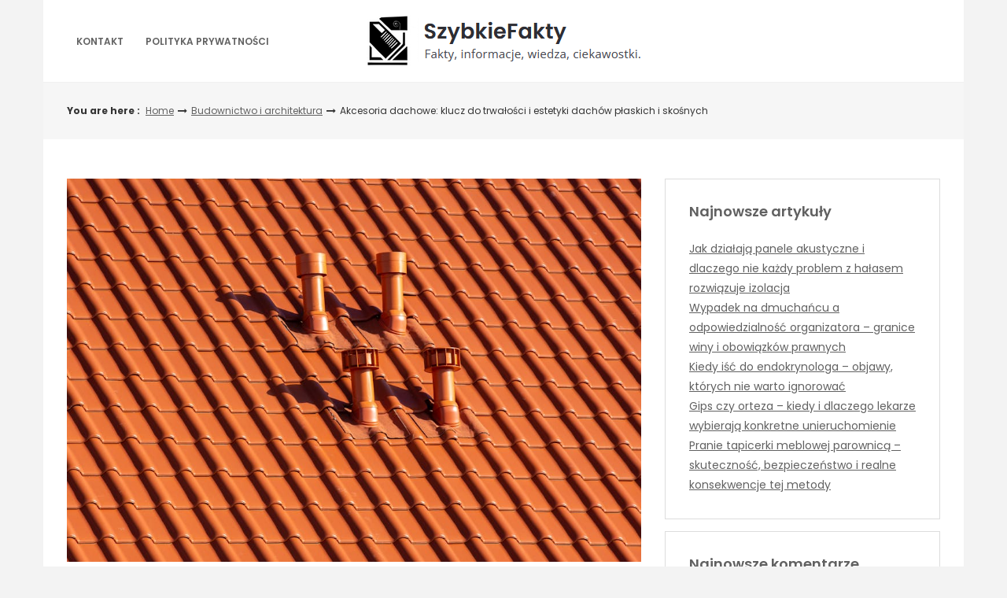

--- FILE ---
content_type: text/html; charset=UTF-8
request_url: https://szybkiefakty.pl/akcesoria-dachowe-klucz-do-trwalosci-i-estetyki-dachow-plaskich-i-skosnych/
body_size: 13400
content:
<!DOCTYPE html>
<html lang="pl-PL">
<head>

<meta http-equiv="Content-Type" content="text/html; charset=UTF-8" />
<meta name="viewport" content="width=device-width, initial-scale=1.0, maximum-scale=1.2, user-scalable=yes" />

<title>Akcesoria dachowe: klucz do trwałości i estetyki dachów płaskich i skośnych &#8211; SzybkieFakty</title>
<meta name='robots' content='max-image-preview:large' />
	<style>img:is([sizes="auto" i], [sizes^="auto," i]) { contain-intrinsic-size: 3000px 1500px }</style>
	<link rel='dns-prefetch' href='//fonts.googleapis.com' />
<link rel="alternate" type="application/rss+xml" title="SzybkieFakty &raquo; Kanał z wpisami" href="https://szybkiefakty.pl/feed/" />
<link rel="alternate" type="application/rss+xml" title="SzybkieFakty &raquo; Kanał z komentarzami" href="https://szybkiefakty.pl/comments/feed/" />
<link rel="alternate" type="application/rss+xml" title="SzybkieFakty &raquo; Akcesoria dachowe: klucz do trwałości i estetyki dachów płaskich i skośnych Kanał z komentarzami" href="https://szybkiefakty.pl/akcesoria-dachowe-klucz-do-trwalosci-i-estetyki-dachow-plaskich-i-skosnych/feed/" />
<script type="text/javascript">
/* <![CDATA[ */
window._wpemojiSettings = {"baseUrl":"https:\/\/s.w.org\/images\/core\/emoji\/16.0.1\/72x72\/","ext":".png","svgUrl":"https:\/\/s.w.org\/images\/core\/emoji\/16.0.1\/svg\/","svgExt":".svg","source":{"concatemoji":"https:\/\/szybkiefakty.pl\/wp-includes\/js\/wp-emoji-release.min.js?ver=6.8.2"}};
/*! This file is auto-generated */
!function(s,n){var o,i,e;function c(e){try{var t={supportTests:e,timestamp:(new Date).valueOf()};sessionStorage.setItem(o,JSON.stringify(t))}catch(e){}}function p(e,t,n){e.clearRect(0,0,e.canvas.width,e.canvas.height),e.fillText(t,0,0);var t=new Uint32Array(e.getImageData(0,0,e.canvas.width,e.canvas.height).data),a=(e.clearRect(0,0,e.canvas.width,e.canvas.height),e.fillText(n,0,0),new Uint32Array(e.getImageData(0,0,e.canvas.width,e.canvas.height).data));return t.every(function(e,t){return e===a[t]})}function u(e,t){e.clearRect(0,0,e.canvas.width,e.canvas.height),e.fillText(t,0,0);for(var n=e.getImageData(16,16,1,1),a=0;a<n.data.length;a++)if(0!==n.data[a])return!1;return!0}function f(e,t,n,a){switch(t){case"flag":return n(e,"\ud83c\udff3\ufe0f\u200d\u26a7\ufe0f","\ud83c\udff3\ufe0f\u200b\u26a7\ufe0f")?!1:!n(e,"\ud83c\udde8\ud83c\uddf6","\ud83c\udde8\u200b\ud83c\uddf6")&&!n(e,"\ud83c\udff4\udb40\udc67\udb40\udc62\udb40\udc65\udb40\udc6e\udb40\udc67\udb40\udc7f","\ud83c\udff4\u200b\udb40\udc67\u200b\udb40\udc62\u200b\udb40\udc65\u200b\udb40\udc6e\u200b\udb40\udc67\u200b\udb40\udc7f");case"emoji":return!a(e,"\ud83e\udedf")}return!1}function g(e,t,n,a){var r="undefined"!=typeof WorkerGlobalScope&&self instanceof WorkerGlobalScope?new OffscreenCanvas(300,150):s.createElement("canvas"),o=r.getContext("2d",{willReadFrequently:!0}),i=(o.textBaseline="top",o.font="600 32px Arial",{});return e.forEach(function(e){i[e]=t(o,e,n,a)}),i}function t(e){var t=s.createElement("script");t.src=e,t.defer=!0,s.head.appendChild(t)}"undefined"!=typeof Promise&&(o="wpEmojiSettingsSupports",i=["flag","emoji"],n.supports={everything:!0,everythingExceptFlag:!0},e=new Promise(function(e){s.addEventListener("DOMContentLoaded",e,{once:!0})}),new Promise(function(t){var n=function(){try{var e=JSON.parse(sessionStorage.getItem(o));if("object"==typeof e&&"number"==typeof e.timestamp&&(new Date).valueOf()<e.timestamp+604800&&"object"==typeof e.supportTests)return e.supportTests}catch(e){}return null}();if(!n){if("undefined"!=typeof Worker&&"undefined"!=typeof OffscreenCanvas&&"undefined"!=typeof URL&&URL.createObjectURL&&"undefined"!=typeof Blob)try{var e="postMessage("+g.toString()+"("+[JSON.stringify(i),f.toString(),p.toString(),u.toString()].join(",")+"));",a=new Blob([e],{type:"text/javascript"}),r=new Worker(URL.createObjectURL(a),{name:"wpTestEmojiSupports"});return void(r.onmessage=function(e){c(n=e.data),r.terminate(),t(n)})}catch(e){}c(n=g(i,f,p,u))}t(n)}).then(function(e){for(var t in e)n.supports[t]=e[t],n.supports.everything=n.supports.everything&&n.supports[t],"flag"!==t&&(n.supports.everythingExceptFlag=n.supports.everythingExceptFlag&&n.supports[t]);n.supports.everythingExceptFlag=n.supports.everythingExceptFlag&&!n.supports.flag,n.DOMReady=!1,n.readyCallback=function(){n.DOMReady=!0}}).then(function(){return e}).then(function(){var e;n.supports.everything||(n.readyCallback(),(e=n.source||{}).concatemoji?t(e.concatemoji):e.wpemoji&&e.twemoji&&(t(e.twemoji),t(e.wpemoji)))}))}((window,document),window._wpemojiSettings);
/* ]]> */
</script>
<style id='wp-emoji-styles-inline-css' type='text/css'>

	img.wp-smiley, img.emoji {
		display: inline !important;
		border: none !important;
		box-shadow: none !important;
		height: 1em !important;
		width: 1em !important;
		margin: 0 0.07em !important;
		vertical-align: -0.1em !important;
		background: none !important;
		padding: 0 !important;
	}
</style>
<link rel='stylesheet' id='wp-block-library-css' href='https://szybkiefakty.pl/wp-includes/css/dist/block-library/style.min.css?ver=6.8.2' type='text/css' media='all' />
<style id='classic-theme-styles-inline-css' type='text/css'>
/*! This file is auto-generated */
.wp-block-button__link{color:#fff;background-color:#32373c;border-radius:9999px;box-shadow:none;text-decoration:none;padding:calc(.667em + 2px) calc(1.333em + 2px);font-size:1.125em}.wp-block-file__button{background:#32373c;color:#fff;text-decoration:none}
</style>
<style id='global-styles-inline-css' type='text/css'>
:root{--wp--preset--aspect-ratio--square: 1;--wp--preset--aspect-ratio--4-3: 4/3;--wp--preset--aspect-ratio--3-4: 3/4;--wp--preset--aspect-ratio--3-2: 3/2;--wp--preset--aspect-ratio--2-3: 2/3;--wp--preset--aspect-ratio--16-9: 16/9;--wp--preset--aspect-ratio--9-16: 9/16;--wp--preset--color--black: #000000;--wp--preset--color--cyan-bluish-gray: #abb8c3;--wp--preset--color--white: #ffffff;--wp--preset--color--pale-pink: #f78da7;--wp--preset--color--vivid-red: #cf2e2e;--wp--preset--color--luminous-vivid-orange: #ff6900;--wp--preset--color--luminous-vivid-amber: #fcb900;--wp--preset--color--light-green-cyan: #7bdcb5;--wp--preset--color--vivid-green-cyan: #00d084;--wp--preset--color--pale-cyan-blue: #8ed1fc;--wp--preset--color--vivid-cyan-blue: #0693e3;--wp--preset--color--vivid-purple: #9b51e0;--wp--preset--gradient--vivid-cyan-blue-to-vivid-purple: linear-gradient(135deg,rgba(6,147,227,1) 0%,rgb(155,81,224) 100%);--wp--preset--gradient--light-green-cyan-to-vivid-green-cyan: linear-gradient(135deg,rgb(122,220,180) 0%,rgb(0,208,130) 100%);--wp--preset--gradient--luminous-vivid-amber-to-luminous-vivid-orange: linear-gradient(135deg,rgba(252,185,0,1) 0%,rgba(255,105,0,1) 100%);--wp--preset--gradient--luminous-vivid-orange-to-vivid-red: linear-gradient(135deg,rgba(255,105,0,1) 0%,rgb(207,46,46) 100%);--wp--preset--gradient--very-light-gray-to-cyan-bluish-gray: linear-gradient(135deg,rgb(238,238,238) 0%,rgb(169,184,195) 100%);--wp--preset--gradient--cool-to-warm-spectrum: linear-gradient(135deg,rgb(74,234,220) 0%,rgb(151,120,209) 20%,rgb(207,42,186) 40%,rgb(238,44,130) 60%,rgb(251,105,98) 80%,rgb(254,248,76) 100%);--wp--preset--gradient--blush-light-purple: linear-gradient(135deg,rgb(255,206,236) 0%,rgb(152,150,240) 100%);--wp--preset--gradient--blush-bordeaux: linear-gradient(135deg,rgb(254,205,165) 0%,rgb(254,45,45) 50%,rgb(107,0,62) 100%);--wp--preset--gradient--luminous-dusk: linear-gradient(135deg,rgb(255,203,112) 0%,rgb(199,81,192) 50%,rgb(65,88,208) 100%);--wp--preset--gradient--pale-ocean: linear-gradient(135deg,rgb(255,245,203) 0%,rgb(182,227,212) 50%,rgb(51,167,181) 100%);--wp--preset--gradient--electric-grass: linear-gradient(135deg,rgb(202,248,128) 0%,rgb(113,206,126) 100%);--wp--preset--gradient--midnight: linear-gradient(135deg,rgb(2,3,129) 0%,rgb(40,116,252) 100%);--wp--preset--font-size--small: 13px;--wp--preset--font-size--medium: 20px;--wp--preset--font-size--large: 36px;--wp--preset--font-size--x-large: 42px;--wp--preset--spacing--20: 0.44rem;--wp--preset--spacing--30: 0.67rem;--wp--preset--spacing--40: 1rem;--wp--preset--spacing--50: 1.5rem;--wp--preset--spacing--60: 2.25rem;--wp--preset--spacing--70: 3.38rem;--wp--preset--spacing--80: 5.06rem;--wp--preset--shadow--natural: 6px 6px 9px rgba(0, 0, 0, 0.2);--wp--preset--shadow--deep: 12px 12px 50px rgba(0, 0, 0, 0.4);--wp--preset--shadow--sharp: 6px 6px 0px rgba(0, 0, 0, 0.2);--wp--preset--shadow--outlined: 6px 6px 0px -3px rgba(255, 255, 255, 1), 6px 6px rgba(0, 0, 0, 1);--wp--preset--shadow--crisp: 6px 6px 0px rgba(0, 0, 0, 1);}:where(.is-layout-flex){gap: 0.5em;}:where(.is-layout-grid){gap: 0.5em;}body .is-layout-flex{display: flex;}.is-layout-flex{flex-wrap: wrap;align-items: center;}.is-layout-flex > :is(*, div){margin: 0;}body .is-layout-grid{display: grid;}.is-layout-grid > :is(*, div){margin: 0;}:where(.wp-block-columns.is-layout-flex){gap: 2em;}:where(.wp-block-columns.is-layout-grid){gap: 2em;}:where(.wp-block-post-template.is-layout-flex){gap: 1.25em;}:where(.wp-block-post-template.is-layout-grid){gap: 1.25em;}.has-black-color{color: var(--wp--preset--color--black) !important;}.has-cyan-bluish-gray-color{color: var(--wp--preset--color--cyan-bluish-gray) !important;}.has-white-color{color: var(--wp--preset--color--white) !important;}.has-pale-pink-color{color: var(--wp--preset--color--pale-pink) !important;}.has-vivid-red-color{color: var(--wp--preset--color--vivid-red) !important;}.has-luminous-vivid-orange-color{color: var(--wp--preset--color--luminous-vivid-orange) !important;}.has-luminous-vivid-amber-color{color: var(--wp--preset--color--luminous-vivid-amber) !important;}.has-light-green-cyan-color{color: var(--wp--preset--color--light-green-cyan) !important;}.has-vivid-green-cyan-color{color: var(--wp--preset--color--vivid-green-cyan) !important;}.has-pale-cyan-blue-color{color: var(--wp--preset--color--pale-cyan-blue) !important;}.has-vivid-cyan-blue-color{color: var(--wp--preset--color--vivid-cyan-blue) !important;}.has-vivid-purple-color{color: var(--wp--preset--color--vivid-purple) !important;}.has-black-background-color{background-color: var(--wp--preset--color--black) !important;}.has-cyan-bluish-gray-background-color{background-color: var(--wp--preset--color--cyan-bluish-gray) !important;}.has-white-background-color{background-color: var(--wp--preset--color--white) !important;}.has-pale-pink-background-color{background-color: var(--wp--preset--color--pale-pink) !important;}.has-vivid-red-background-color{background-color: var(--wp--preset--color--vivid-red) !important;}.has-luminous-vivid-orange-background-color{background-color: var(--wp--preset--color--luminous-vivid-orange) !important;}.has-luminous-vivid-amber-background-color{background-color: var(--wp--preset--color--luminous-vivid-amber) !important;}.has-light-green-cyan-background-color{background-color: var(--wp--preset--color--light-green-cyan) !important;}.has-vivid-green-cyan-background-color{background-color: var(--wp--preset--color--vivid-green-cyan) !important;}.has-pale-cyan-blue-background-color{background-color: var(--wp--preset--color--pale-cyan-blue) !important;}.has-vivid-cyan-blue-background-color{background-color: var(--wp--preset--color--vivid-cyan-blue) !important;}.has-vivid-purple-background-color{background-color: var(--wp--preset--color--vivid-purple) !important;}.has-black-border-color{border-color: var(--wp--preset--color--black) !important;}.has-cyan-bluish-gray-border-color{border-color: var(--wp--preset--color--cyan-bluish-gray) !important;}.has-white-border-color{border-color: var(--wp--preset--color--white) !important;}.has-pale-pink-border-color{border-color: var(--wp--preset--color--pale-pink) !important;}.has-vivid-red-border-color{border-color: var(--wp--preset--color--vivid-red) !important;}.has-luminous-vivid-orange-border-color{border-color: var(--wp--preset--color--luminous-vivid-orange) !important;}.has-luminous-vivid-amber-border-color{border-color: var(--wp--preset--color--luminous-vivid-amber) !important;}.has-light-green-cyan-border-color{border-color: var(--wp--preset--color--light-green-cyan) !important;}.has-vivid-green-cyan-border-color{border-color: var(--wp--preset--color--vivid-green-cyan) !important;}.has-pale-cyan-blue-border-color{border-color: var(--wp--preset--color--pale-cyan-blue) !important;}.has-vivid-cyan-blue-border-color{border-color: var(--wp--preset--color--vivid-cyan-blue) !important;}.has-vivid-purple-border-color{border-color: var(--wp--preset--color--vivid-purple) !important;}.has-vivid-cyan-blue-to-vivid-purple-gradient-background{background: var(--wp--preset--gradient--vivid-cyan-blue-to-vivid-purple) !important;}.has-light-green-cyan-to-vivid-green-cyan-gradient-background{background: var(--wp--preset--gradient--light-green-cyan-to-vivid-green-cyan) !important;}.has-luminous-vivid-amber-to-luminous-vivid-orange-gradient-background{background: var(--wp--preset--gradient--luminous-vivid-amber-to-luminous-vivid-orange) !important;}.has-luminous-vivid-orange-to-vivid-red-gradient-background{background: var(--wp--preset--gradient--luminous-vivid-orange-to-vivid-red) !important;}.has-very-light-gray-to-cyan-bluish-gray-gradient-background{background: var(--wp--preset--gradient--very-light-gray-to-cyan-bluish-gray) !important;}.has-cool-to-warm-spectrum-gradient-background{background: var(--wp--preset--gradient--cool-to-warm-spectrum) !important;}.has-blush-light-purple-gradient-background{background: var(--wp--preset--gradient--blush-light-purple) !important;}.has-blush-bordeaux-gradient-background{background: var(--wp--preset--gradient--blush-bordeaux) !important;}.has-luminous-dusk-gradient-background{background: var(--wp--preset--gradient--luminous-dusk) !important;}.has-pale-ocean-gradient-background{background: var(--wp--preset--gradient--pale-ocean) !important;}.has-electric-grass-gradient-background{background: var(--wp--preset--gradient--electric-grass) !important;}.has-midnight-gradient-background{background: var(--wp--preset--gradient--midnight) !important;}.has-small-font-size{font-size: var(--wp--preset--font-size--small) !important;}.has-medium-font-size{font-size: var(--wp--preset--font-size--medium) !important;}.has-large-font-size{font-size: var(--wp--preset--font-size--large) !important;}.has-x-large-font-size{font-size: var(--wp--preset--font-size--x-large) !important;}
:where(.wp-block-post-template.is-layout-flex){gap: 1.25em;}:where(.wp-block-post-template.is-layout-grid){gap: 1.25em;}
:where(.wp-block-columns.is-layout-flex){gap: 2em;}:where(.wp-block-columns.is-layout-grid){gap: 2em;}
:root :where(.wp-block-pullquote){font-size: 1.5em;line-height: 1.6;}
</style>
<link rel='stylesheet' id='dashicons-css' href='https://szybkiefakty.pl/wp-includes/css/dashicons.min.css?ver=6.8.2' type='text/css' media='all' />
<link rel='stylesheet' id='google-fonts-css' href='https://fonts.googleapis.com/css?family=Cinzel+Decorative%7CPoppins%3A100%2C100i%2C200%2C200i%2C300%2C300i%2C400%2C400i%2C500%2C500i%2C600%2C600i%2C700%2C700i%2C800%2C800i%2C900%2C900i&#038;subset=latin%2Clatin-ext&#038;ver=1.0.0' type='text/css' media='all' />
<link rel='stylesheet' id='bootstrap-css' href='https://szybkiefakty.pl/wp-content/themes/savana-lite/assets/css/bootstrap.css?ver=3.3.7' type='text/css' media='all' />
<link rel='stylesheet' id='font-awesome-css' href='https://szybkiefakty.pl/wp-content/themes/savana-lite/assets/css/font-awesome.css?ver=4.7.0' type='text/css' media='all' />
<link rel='stylesheet' id='swipebox-css' href='https://szybkiefakty.pl/wp-content/themes/savana-lite/assets/css/swipebox.css?ver=1.3.0' type='text/css' media='all' />
<link rel='stylesheet' id='slick-css' href='https://szybkiefakty.pl/wp-content/themes/savana-lite/assets/css/slick.css?ver=1.8.0' type='text/css' media='all' />
<link rel='stylesheet' id='savana-lite-woocommerce-css' href='https://szybkiefakty.pl/wp-content/themes/savana-lite/assets/css/savana-lite-woocommerce.css?ver=1.0.0' type='text/css' media='all' />
<link rel='stylesheet' id='owl.carousel-css' href='https://szybkiefakty.pl/wp-content/themes/haaski-lite/assets/css/owl.carousel.css?ver=2.3.4' type='text/css' media='all' />
<link rel='stylesheet' id='owl.theme.default-css' href='https://szybkiefakty.pl/wp-content/themes/haaski-lite/assets/css/owl.theme.default.css?ver=2.3.4' type='text/css' media='all' />
<link rel='stylesheet' id='haaski-lite-owl-theme-css' href='https://szybkiefakty.pl/wp-content/themes/haaski-lite/assets/css/haaski.lite.owl.theme.css?ver=1.0.0' type='text/css' media='all' />
<link rel='stylesheet' id='haaski-lite-parent-style-css' href='https://szybkiefakty.pl/wp-content/themes/savana-lite/style.css?ver=6.8.2' type='text/css' media='all' />
<link rel='stylesheet' id='haaski-lite-style-css' href='https://szybkiefakty.pl/wp-content/themes/haaski-lite/style.css?ver=6.8.2' type='text/css' media='all' />
<style id='haaski-lite-style-inline-css' type='text/css'>
#logo a { color:#616161; }#logo a { font-size:40px; }#logo a span { margin-top:10px; }
</style>
<link rel='stylesheet' id='haaski-lite-orange-css' href='https://szybkiefakty.pl/wp-content/themes/haaski-lite/assets/skins/orange.css?ver=1.0.0' type='text/css' media='all' />
<script type="text/javascript" src="https://szybkiefakty.pl/wp-includes/js/jquery/jquery.min.js?ver=3.7.1" id="jquery-core-js"></script>
<script type="text/javascript" src="https://szybkiefakty.pl/wp-includes/js/jquery/jquery-migrate.min.js?ver=3.4.1" id="jquery-migrate-js"></script>
<!--[if IE 8]>
<script type="text/javascript" src="https://szybkiefakty.pl/wp-content/themes/savana-lite/assets/scripts/html5shiv.js?ver=3.7.3" id="html5shiv-js"></script>
<![endif]-->
<!--[if IE 8]>
<script type="text/javascript" src="https://szybkiefakty.pl/wp-content/themes/savana-lite/assets/scripts/selectivizr.js?ver=1.0.3b" id="selectivizr-js"></script>
<![endif]-->
<link rel="https://api.w.org/" href="https://szybkiefakty.pl/wp-json/" /><link rel="alternate" title="JSON" type="application/json" href="https://szybkiefakty.pl/wp-json/wp/v2/posts/942" /><link rel="EditURI" type="application/rsd+xml" title="RSD" href="https://szybkiefakty.pl/xmlrpc.php?rsd" />
<meta name="generator" content="WordPress 6.8.2" />
<link rel="canonical" href="https://szybkiefakty.pl/akcesoria-dachowe-klucz-do-trwalosci-i-estetyki-dachow-plaskich-i-skosnych/" />
<link rel='shortlink' href='https://szybkiefakty.pl/?p=942' />
<link rel="alternate" title="oEmbed (JSON)" type="application/json+oembed" href="https://szybkiefakty.pl/wp-json/oembed/1.0/embed?url=https%3A%2F%2Fszybkiefakty.pl%2Fakcesoria-dachowe-klucz-do-trwalosci-i-estetyki-dachow-plaskich-i-skosnych%2F" />
<link rel="alternate" title="oEmbed (XML)" type="text/xml+oembed" href="https://szybkiefakty.pl/wp-json/oembed/1.0/embed?url=https%3A%2F%2Fszybkiefakty.pl%2Fakcesoria-dachowe-klucz-do-trwalosci-i-estetyki-dachow-plaskich-i-skosnych%2F&#038;format=xml" />
<style type="text/css">.recentcomments a{display:inline !important;padding:0 !important;margin:0 !important;}</style>
</head>

<body class="wp-singular post-template-default single single-post postid-942 single-format-standard wp-custom-logo wp-theme-savana-lite wp-child-theme-haaski-lite">


<a class="skip-link screen-reader-text" href="#content">Skip to content</a>


        <div id="sidebar-wrapper">
            
            <div id="scroll-sidebar" class="clearfix">
				
                <a class="mobile-navigation" href="#modal-sidebar">
                	<i class="fa fa-times open"></i>
                </a>
                	
                <div class="wrap">
				
                    <div class="mobilemenu-box">
                       
                        <nav id="mobilemenu" class="mobile-menu-1">
							
							<ul id="menu-top" class="menu"><li id="menu-item-23" class="menu-item menu-item-type-post_type menu-item-object-page menu-item-23"><a href="https://szybkiefakty.pl/kontakt/">Kontakt</a></li>
<li id="menu-item-24" class="menu-item menu-item-type-post_type menu-item-object-page menu-item-privacy-policy menu-item-24"><a rel="privacy-policy" href="https://szybkiefakty.pl/polityka-prywatnosci/">Polityka prywatności</a></li>
</ul>                            
                        </nav> 
                        
                    </div>
                
				</div>
                
                <div class="sidebar-area">
                
                    <div class="post-article copyright-section">

                    	
                    	Copyright SzybkieFakty 2026
                    	<br/><a href="https://www.themeinprogress.com/" target="_blank">Theme by ThemeinProgress</a>
                    	<br/><a href="http://wordpress.org/" title="A Semantic Personal Publishing Platform" rel="generator">Proudly powered by WordPress</a>

                    </div>
                
                </div>
                
            </div>
        
        </div>
        

<div id="overlay-body"></div>

<div id="wrapper">

	<header id="header-wrapper" >

        <div id="header" class="header-menu-layout-1">

            <div class="container">

                <div class="row hd-flex">

                    <div id="primary-menu-wrapper" class="hd-flex-col-2 col-md-4" >

                        <a class="mobile-navigation" href="#modal-sidebar">
                            <i class="fa fa-bars"></i>
                        </a>

                        <button class="menu-toggle" aria-controls="mainmenu" aria-expanded="false" type="button">
                            <span aria-hidden="true">Menu</span>
                            <span class="dashicons" aria-hidden="true"></span>
                        </button>

                        <nav id="primary-menu" class="header-menu" >

                            <ul id="menu-top-1" class="menu"><li class="menu-item menu-item-type-post_type menu-item-object-page menu-item-23"><a href="https://szybkiefakty.pl/kontakt/">Kontakt</a></li>
<li class="menu-item menu-item-type-post_type menu-item-object-page menu-item-privacy-policy menu-item-24"><a rel="privacy-policy" href="https://szybkiefakty.pl/polityka-prywatnosci/">Polityka prywatności</a></li>
</ul>
                        </nav>

                    </div>

                    <div class="hd-flex-col-10 col-md-4" >

                        <div id="logo">

                            <a href="https://szybkiefakty.pl/" class="custom-logo-link" rel="home"><img width="350" height="64" src="https://szybkiefakty.pl/wp-content/uploads/2024/04/logo2-2.png" class="custom-logo" alt="SzybkieFakty" decoding="async" srcset="https://szybkiefakty.pl/wp-content/uploads/2024/04/logo2-2.png 350w, https://szybkiefakty.pl/wp-content/uploads/2024/04/logo2-2-300x55.png 300w" sizes="(max-width: 350px) 100vw, 350px" /></a>
                        </div>

                    </div>
                        
                    <div id="secondary-menu-wrapper" class="header-menu-col col-md-4" >
                        
                                                
                    </div>
                    
                </div>

            </div>

        </div>

	</header>
    
	<div id="breadcrumb_wrapper">
        
		<div class="container">
            
			<div class="row">
                    
				<div class="col-md-11">
                    
					<ul id="breadcrumb"><li><strong>You are here : </strong></li><li><a href="https://szybkiefakty.pl">Home</a></li><i class="fa fa-long-arrow-right"></i><li><a href="https://szybkiefakty.pl/category/budownictwo-i-architektura/" rel="category tag">Budownictwo i architektura</a></li><i class="fa fa-long-arrow-right"></i><li> Akcesoria dachowe: klucz do trwałości i estetyki dachów płaskich i skośnych</li></ul>                        
				</div>
				
				                
			</div>
                
		</div>
        
	</div>
    

<div id="content" class="container content">
	
    <div class="row">
       
        <div class="col-md-8 right-sidebar">
        	
            <div class="row">
        
                <div id="post-942" class="post-942 post type-post status-publish format-standard has-post-thumbnail hentry category-budownictwo-i-architektura post-container col-md-12">
                
                    			
			<div class="pin-container">
					
				<img width="1000" height="667" src="https://szybkiefakty.pl/wp-content/uploads/2024/02/pexels-jan-van-der-wolf-17191633.jpg" class="attachment-savana_lite_blog_thumbnail size-savana_lite_blog_thumbnail wp-post-image" alt="" decoding="async" srcset="https://szybkiefakty.pl/wp-content/uploads/2024/02/pexels-jan-van-der-wolf-17191633.jpg 1000w, https://szybkiefakty.pl/wp-content/uploads/2024/02/pexels-jan-van-der-wolf-17191633-300x200.jpg 300w, https://szybkiefakty.pl/wp-content/uploads/2024/02/pexels-jan-van-der-wolf-17191633-768x512.jpg 768w" sizes="(max-width: 1000px) 100vw, 1000px" />                    
			</div>
			
	    
        <div class="post-article">
        
            <div class="post-details"><h1 class="title page-title">Akcesoria dachowe: klucz do trwałości i estetyki dachów płaskich i skośnych</h1><span class="post-meta"><span><i class="fa fa-user-circle" aria-hidden="true"></i> <a href="https://szybkiefakty.pl/author/admin/" title="Wpisy od Redakcja" rel="author">Redakcja</a></span><span><i class="fa fa-calendar" aria-hidden="true"></i> 24 lutego, 2024</span><span><a href="https://szybkiefakty.pl/category/budownictwo-i-architektura/" rel="category tag">Budownictwo i architektura</a></span><span><i class="fa fa-pencil-square-o"></i> Article</span></span></div><p>Wybór odpowiednich <strong>akcesoriów dachowych</strong> jest kluczowy nie tylko dla estetyki, ale przede wszystkim dla trwałości i funkcjonalności <strong>dachów płaskich</strong> i <strong>dachów skośnych</strong>. Każdy typ dachu wymaga specyficznego podejścia oraz doboru akcesoriów, które nie tylko zapewnią jego długowieczność, ale również podniosą wartość estetyczną budynku. W tym artykule przyjrzymy się różnorodności <strong>akcesoriów dachowych</strong>, ich zastosowaniu w zależności od typu dachu oraz wpływowi na trwałość i estetykę.</p>
<h3>Podstawowe akcesoria dachowe niezbędne dla dachów płaskich i skośnych</h3>
<p><strong>Akcesoria dachowe</strong> odgrywają kluczową rolę w zapewnieniu długowieczności i funkcjonalności <strong>dachów płaskich</strong> i <strong>skośnych</strong>. Bez względu na typ dachu, istnieje kilka podstawowych akcesoriów, które są niezbędne do jego prawidłowego funkcjonowania.</p>
<p>Dla <strong>dachów płaskich</strong>, kluczowymi akcesoriami są systemy odwodnienia, które zapobiegają gromadzeniu się wody i potencjalnym uszkodzeniom struktury dachu. Innym istotnym elementem są maty drenażowe oraz geowłókniny, które chronią warstwę izolacyjną przed uszkodzeniami mechanicznymi oraz zapewniają efektywną filtrację wody.</p>
<p>Z kolei dla <strong>dachów skośnych</strong>, niezbędne są systemy rynnowe, kominki wentylacyjne, oraz różnego rodzaju klamry i zaczepy, które zapewniają stabilność pokrycia dachowego nawet w ekstremalnych warunkach pogodowych. W obu przypadkach ważną rolę odgrywają także pasy podrynnowe, membrany dachowe oraz wszelkiego rodzaju uszczelki, które zapewniają szczelność i izolacyjność dachu.</p>
<h3>Dachy płaskie vs dachy skośne: dobór odpowiednich akcesoriów dachowych</h3>
<p>Wybór <strong>akcesoriów dachowych</strong> musi być ściśle dopasowany do typu dachu, ponieważ <strong>dachy płaskie</strong> i <strong>skośne</strong> różnią się nie tylko kształtem, ale także wymaganiami technicznymi. <strong>Dachy płaskie</strong> wymagają szczególnej uwagi w kwestii odwodnienia i izolacji, ponieważ ich konstrukcja sprzyja zatrzymywaniu wody. W tym przypadku, niezwykle ważne są wysokiej jakości membrany dachowe oraz systemy odwodnienia liniowego, które zapobiegną zaleganiu wody i zabezpieczą dach przed przeciekaniem.</p>
<p><strong>Dachy skośne</strong>, z drugiej strony, wymagają solidnych systemów mocowania pokrycia dachowego, które muszą wytrzymać silne wiatry i opady śniegu. Tutaj kluczowe stają się wysokiej jakości klamry i zaczepy do dachówek czy blachodachówki, które zapewniają długotrwałą stabilność konstrukcji. Ponadto, ważnym aspektem jest również estetyka – wybór akcesoriów takich jak gąsiory, kominki wentylacyjne czy ozdobne elementy krawędziowe może znacząco wpłynąć na wygląd dachu i całości budynku.</p>
<div class="flex flex-grow flex-col max-w-full">
<div class="min-h-[20px] text-message flex flex-col items-start gap-3 whitespace-pre-wrap break-words [.text-message+&amp;]:mt-5 overflow-x-auto" data-message-author-role="assistant" data-message-id="3acaba6a-738b-4a53-9431-a32cfbfaad9e">
<div class="markdown prose w-full break-words dark:prose-invert dark">
<h3>Innowacje w akcesoriach dachowych zwiększające trwałość dachów płaskich i skośnych</h3>
<p>Sektor <strong>akcesoriów dachowych</strong> dynamicznie się rozwija, wprowadzając innowacje, które znacząco zwiększają trwałość i funkcjonalność <strong>dachów płaskich</strong> oraz <strong>skośnych</strong>. Nowoczesne technologie i materiały przyczyniają się do przedłużenia żywotności dachów, a także do poprawy ich estetyki i efektywności energetycznej.</p>
<p>Jedną z kluczowych innowacji są zaawansowane systemy odwodnienia dla <strong>dachów płaskich</strong>, które wykorzystują inteligentne rozwiązania do monitorowania i automatycznego odprowadzania wody, minimalizując ryzyko uszkodzeń strukturalnych. Nowoczesne membrany dachowe, wzbogacone o nanotechnologie, zapewniają lepszą izolacyjność i odporność na czynniki atmosferyczne, co jest szczególnie istotne w przypadku <strong>dachów płaskich</strong>.</p>
<p>Dla <strong>dachów skośnych</strong>, innowacje dotyczą głównie systemów mocowania pokryć dachowych. Nowe typy klamer i zaczepów, wykonane z wysokowytrzymałych materiałów, zapewniają lepszą adaptację do dynamicznych obciążeń, takich jak silny wiatr czy ciężar śniegu. Ponadto, pojawiają się również pokrycia dachowe z wbudowanymi panelami fotowoltaicznymi, które nie tylko chronią budynek, ale również generują energię elektryczną, łącząc funkcjonalność z ekologicznymi rozwiązaniami.</p>
<h3>Jak prawidłowo montować akcesoria dachowe na dachach płaskich i skośnych?</h3>
<p>Montaż <strong>akcesoriów dachowych</strong> wymaga precyzji i zrozumienia specyfiki każdego typu dachu. Poniżej przedstawiamy kluczowe wskazówki, które pomogą w prawidłowym montażu akcesoriów na <strong>dachach płaskich</strong> i <strong>skośnych</strong>:</p>
<ul>
<li><strong>Przygotowanie powierzchni</strong>: Przed montażem akcesoriów, ważne jest, aby upewnić się, że powierzchnia dachu jest czysta, sucha i wolna od uszkodzeń. Wszelkie naprawy powinny być wykonane przed montażem akcesoriów.</li>
<li><strong>Używanie odpowiednich narzędzi i materiałów</strong>: Do montażu <strong>akcesoriów dachowych</strong> należy używać tylko dedykowanych narzędzi i materiałów montażowych, takich jak specjalne kleje, śruby i uszczelniacze, które są zgodne z zaleceniami producenta akcesoriów.</li>
<li><strong>Zachowanie szczelności</strong>: Szczególną uwagę należy zwrócić na uszczelnienie wszelkich punktów przenikania i łączenia akcesoriów z powierzchnią dachu. Użycie wysokiej jakości uszczelniaczy i membran zapewni długotrwałą szczelność.</li>
<li><strong>Zapewnienie prawidłowego odwodnienia</strong>: W przypadku <strong>dachów płaskich</strong>, kluczowe jest zapewnienie efektywnego odwodnienia, aby uniknąć zalegania wody. Należy zwrócić uwagę na prawidłowy montaż rynien, odpływów i innych elementów systemu odwodnienia.</li>
<li><strong>Bezpieczeństwo pracy</strong>: Prace na dachu powinny być przeprowadzane z zachowaniem najwyższych standardów bezpieczeństwa, używając odpowiednich środków ochrony indywidualnej oraz zabezpieczeń przeciwupadkowych.</li>
</ul>
<p>Prawidłowy montaż <strong>akcesoriów dachowych</strong> jest równie ważny jak ich wybór. Dzięki stosowaniu się do powyższych wskazówek, można znacząco wpłynąć na trwałość, funkcjonalność oraz estetykę <strong>dachów płaskich</strong> i <strong>skośnych</strong>, zapewniając im ochronę przez wiele lat.</p>
<p>Więcej w tym temacie &#8211; <a href="https://dachovo.pl">dachovo.pl</a></p>
</div>
</div>
</div>
<div class="related-posts"><h3>You may also like</h3><section><div class="single_related_post" style="background-image:url(https://szybkiefakty.pl/wp-content/uploads/2026/01/pexels-pavel-danilyuk-7521235.jpg)"><a title="Jak działają panele akustyczne i dlaczego nie każdy problem z hałasem rozwiązuje izolacja" class="related_post_permalink" href="https://szybkiefakty.pl/jak-dzialaja-panele-akustyczne-i-dlaczego-nie-kazdy-problem-z-halasem-rozwiazuje-izolacja/"></a><div class="related_post_details"><div class="related_post_inner_details" style="display:block"><h3>Jak działają panele akustyczne i dlaczego nie każdy problem z hałasem rozwiązuje izolacja</h3></div></div></div></section><section><div class="single_related_post" style="background-image:url(https://szybkiefakty.pl/wp-content/uploads/2025/12/pexels-tima-miroshnichenko-6615096.jpg)"><a title="Koszt testu szczelności, badań termowizyjnych i certyfikacji energetycznej przy budowie domu – co naprawdę wpływa na cenę" class="related_post_permalink" href="https://szybkiefakty.pl/koszt-testu-szczelnosci-badan-termowizyjnych-i-certyfikacji-energetycznej-przy-budowie-domu-co-naprawde-wplywa-na-cene/"></a><div class="related_post_details"><div class="related_post_inner_details" style="display:block"><h3>Koszt testu szczelności, badań termowizyjnych i certyfikacji energetycznej przy budowie domu – co naprawdę wpływa na cenę</h3></div></div></div></section><section><div class="single_related_post" style="background-image:url(https://szybkiefakty.pl/wp-content/uploads/2025/12/pexels-life-of-pix-24591.jpg)"><a title="Panele akustyczne w mieszkaniu – jak dobrać grubość i układ, by realnie ograniczyć echo" class="related_post_permalink" href="https://szybkiefakty.pl/panele-akustyczne-w-mieszkaniu-jak-dobrac-grubosc-i-uklad-by-realnie-ograniczyc-echo/"></a><div class="related_post_details"><div class="related_post_inner_details" style="display:block"><h3>Panele akustyczne w mieszkaniu – jak dobrać grubość i układ, by realnie ograniczyć echo</h3></div></div></div></section></div>
<div class="clear"></div>

<div class="contact-form">

		<div id="respond" class="comment-respond">
		<h3 id="reply-title" class="comment-reply-title">Dodaj komentarz <small><a rel="nofollow" id="cancel-comment-reply-link" href="/akcesoria-dachowe-klucz-do-trwalosci-i-estetyki-dachow-plaskich-i-skosnych/#respond" style="display:none;">Anuluj pisanie odpowiedzi</a></small></h3><form action="https://szybkiefakty.pl/wp-comments-post.php" method="post" id="commentform" class="comment-form"><p class="comment-notes"><span id="email-notes">Twój adres e-mail nie zostanie opublikowany.</span> <span class="required-field-message">Wymagane pola są oznaczone <span class="required">*</span></span></p><p class="comment-form-comment"><label for="comment">Komentarz <span class="required">*</span></label> <textarea autocomplete="new-password"  id="d036a9617e"  name="d036a9617e"   cols="45" rows="8" maxlength="65525" required="required"></textarea><textarea id="comment" aria-label="hp-comment" aria-hidden="true" name="comment" autocomplete="new-password" style="padding:0 !important;clip:rect(1px, 1px, 1px, 1px) !important;position:absolute !important;white-space:nowrap !important;height:1px !important;width:1px !important;overflow:hidden !important;" tabindex="-1"></textarea><script data-noptimize>document.getElementById("comment").setAttribute( "id", "a4e29423203185d9c3bb398c12d4a02b" );document.getElementById("d036a9617e").setAttribute( "id", "comment" );</script></p><p class="comment-form-author"><label for="author">Nazwa <span class="required">*</span></label> <input id="author" name="author" type="text" value="" size="30" maxlength="245" autocomplete="name" required="required" /></p>
<p class="comment-form-email"><label for="email">Adres e-mail <span class="required">*</span></label> <input id="email" name="email" type="text" value="" size="30" maxlength="100" aria-describedby="email-notes" autocomplete="email" required="required" /></p>
<p class="comment-form-url"><label for="url">Witryna internetowa</label> <input id="url" name="url" type="text" value="" size="30" maxlength="200" autocomplete="url" /></p>
<p class="comment-form-cookies-consent"><input id="wp-comment-cookies-consent" name="wp-comment-cookies-consent" type="checkbox" value="yes" /> <label for="wp-comment-cookies-consent">Zapamiętaj moje dane w tej przeglądarce podczas pisania kolejnych komentarzy.</label></p>
<p class="form-submit"><input name="submit" type="submit" id="submit" class="submit" value="Komentarz wpisu" /> <input type='hidden' name='comment_post_ID' value='942' id='comment_post_ID' />
<input type='hidden' name='comment_parent' id='comment_parent' value='0' />
</p></form>	</div><!-- #respond -->
	    <div class="clear"></div>

</div>        
        </div>

	            
                </div>
        
			</div>
        
        </div>

		    
		<div id="sidebar" class="col-md-4 sidebar-area">
                    
			<div class="post-container">

				
		<div id="recent-posts-2" class="post-article  widget_recent_entries">
		<h4 class="title">Najnowsze artykuły</h4>
		<ul>
											<li>
					<a href="https://szybkiefakty.pl/jak-dzialaja-panele-akustyczne-i-dlaczego-nie-kazdy-problem-z-halasem-rozwiazuje-izolacja/">Jak działają panele akustyczne i dlaczego nie każdy problem z hałasem rozwiązuje izolacja</a>
									</li>
											<li>
					<a href="https://szybkiefakty.pl/wypadek-na-dmuchancu-a-odpowiedzialnosc-organizatora-granice-winy-i-obowiazkow-prawnych/">Wypadek na dmuchańcu a odpowiedzialność organizatora – granice winy i obowiązków prawnych</a>
									</li>
											<li>
					<a href="https://szybkiefakty.pl/kiedy-isc-do-endokrynologa-objawy-ktorych-nie-warto-ignorowac/">Kiedy iść do endokrynologa – objawy, których nie warto ignorować</a>
									</li>
											<li>
					<a href="https://szybkiefakty.pl/gips-czy-orteza-kiedy-i-dlaczego-lekarze-wybieraja-konkretne-unieruchomienie/">Gips czy orteza – kiedy i dlaczego lekarze wybierają konkretne unieruchomienie</a>
									</li>
											<li>
					<a href="https://szybkiefakty.pl/pranie-tapicerki-meblowej-parownica-skutecznosc-bezpieczenstwo-i-realne-konsekwencje-tej-metody/">Pranie tapicerki meblowej parownicą – skuteczność, bezpieczeństwo i realne konsekwencje tej metody</a>
									</li>
					</ul>

		</div><div id="recent-comments-3" class="post-article  widget_recent_comments"><h4 class="title">Najnowsze komentarze</h4><ul id="recentcomments"></ul></div><div id="categories-2" class="post-article  widget_categories"><h4 class="title">Kategorie artykułów</h4>
			<ul>
					<li class="cat-item cat-item-3"><a href="https://szybkiefakty.pl/category/biznes-i-finanse/">Biznes i finanse</a>
</li>
	<li class="cat-item cat-item-4"><a href="https://szybkiefakty.pl/category/budownictwo-i-architektura/">Budownictwo i architektura</a>
</li>
	<li class="cat-item cat-item-5"><a href="https://szybkiefakty.pl/category/dom-i-ogrod/">Dom i ogród</a>
</li>
	<li class="cat-item cat-item-23"><a href="https://szybkiefakty.pl/category/dzieci-i-rodzina/">Dzieci i rodzina</a>
</li>
	<li class="cat-item cat-item-6"><a href="https://szybkiefakty.pl/category/edukacja-i-nauka/">Edukacja i nauka</a>
</li>
	<li class="cat-item cat-item-7"><a href="https://szybkiefakty.pl/category/elektronika-i-internet/">Elektronika i Internet</a>
</li>
	<li class="cat-item cat-item-8"><a href="https://szybkiefakty.pl/category/fauna-i-flora/">Fauna i flora</a>
</li>
	<li class="cat-item cat-item-9"><a href="https://szybkiefakty.pl/category/film-i-fotografia/">Film i fotografia</a>
</li>
	<li class="cat-item cat-item-1"><a href="https://szybkiefakty.pl/category/inne/">Inne</a>
</li>
	<li class="cat-item cat-item-10"><a href="https://szybkiefakty.pl/category/kulinaria/">Kulinaria</a>
</li>
	<li class="cat-item cat-item-11"><a href="https://szybkiefakty.pl/category/marketing-i-reklama/">Marketing i reklama</a>
</li>
	<li class="cat-item cat-item-12"><a href="https://szybkiefakty.pl/category/medycyna-i-zdrowie/">Medycyna i zdrowie</a>
</li>
	<li class="cat-item cat-item-13"><a href="https://szybkiefakty.pl/category/moda-i-uroda/">Moda i uroda</a>
</li>
	<li class="cat-item cat-item-14"><a href="https://szybkiefakty.pl/category/motoryzacja-i-transport/">Motoryzacja i transport</a>
</li>
	<li class="cat-item cat-item-15"><a href="https://szybkiefakty.pl/category/nieruchomosci/">Nieruchomości</a>
</li>
	<li class="cat-item cat-item-16"><a href="https://szybkiefakty.pl/category/praca/">Praca</a>
</li>
	<li class="cat-item cat-item-17"><a href="https://szybkiefakty.pl/category/prawo/">Prawo</a>
</li>
	<li class="cat-item cat-item-18"><a href="https://szybkiefakty.pl/category/rozrywka/">Rozrywka</a>
</li>
	<li class="cat-item cat-item-19"><a href="https://szybkiefakty.pl/category/slub-wesele-uroczystosci/">Ślub, wesele, uroczystości</a>
</li>
	<li class="cat-item cat-item-20"><a href="https://szybkiefakty.pl/category/sport-i-rekreacja/">Sport i rekreacja</a>
</li>
	<li class="cat-item cat-item-22"><a href="https://szybkiefakty.pl/category/technologia/">Technologia</a>
</li>
	<li class="cat-item cat-item-21"><a href="https://szybkiefakty.pl/category/turystyka-i-wypoczynek/">Turystyka i wypoczynek</a>
</li>
			</ul>

			</div>					
			</div>
                        
		</div>
            
		

    </div>
    
</div>

    <footer id="footer">
    
    	
			<div id="footer_widgets">
				
                <div class="container sidebar-area">
                
                    <div class="row">
                    
                        
		<div id="recent-posts-3" class="col-md-3 widget_recent_entries"><div class="widget-box">
		<h4 class="title">Najnowsze artykuły</h4>
		<ul>
											<li>
					<a href="https://szybkiefakty.pl/jak-dzialaja-panele-akustyczne-i-dlaczego-nie-kazdy-problem-z-halasem-rozwiazuje-izolacja/">Jak działają panele akustyczne i dlaczego nie każdy problem z hałasem rozwiązuje izolacja</a>
									</li>
											<li>
					<a href="https://szybkiefakty.pl/wypadek-na-dmuchancu-a-odpowiedzialnosc-organizatora-granice-winy-i-obowiazkow-prawnych/">Wypadek na dmuchańcu a odpowiedzialność organizatora – granice winy i obowiązków prawnych</a>
									</li>
											<li>
					<a href="https://szybkiefakty.pl/kiedy-isc-do-endokrynologa-objawy-ktorych-nie-warto-ignorowac/">Kiedy iść do endokrynologa – objawy, których nie warto ignorować</a>
									</li>
											<li>
					<a href="https://szybkiefakty.pl/gips-czy-orteza-kiedy-i-dlaczego-lekarze-wybieraja-konkretne-unieruchomienie/">Gips czy orteza – kiedy i dlaczego lekarze wybierają konkretne unieruchomienie</a>
									</li>
											<li>
					<a href="https://szybkiefakty.pl/pranie-tapicerki-meblowej-parownica-skutecznosc-bezpieczenstwo-i-realne-konsekwencje-tej-metody/">Pranie tapicerki meblowej parownicą – skuteczność, bezpieczeństwo i realne konsekwencje tej metody</a>
									</li>
					</ul>

		</div></div><div id="recent-comments-2" class="col-md-3 widget_recent_comments"><div class="widget-box"><h4 class="title">Najnowsze komentarze</h4><ul id="recentcomments-2"></ul></div></div><div id="nav_menu-2" class="col-md-3 widget_nav_menu"><div class="widget-box"><h4 class="title">Nawigacja</h4><div class="menu-top-container"><ul id="menu-top-2" class="menu"><li class="menu-item menu-item-type-post_type menu-item-object-page menu-item-23"><a href="https://szybkiefakty.pl/kontakt/">Kontakt</a></li>
<li class="menu-item menu-item-type-post_type menu-item-object-page menu-item-privacy-policy menu-item-24"><a rel="privacy-policy" href="https://szybkiefakty.pl/polityka-prywatnosci/">Polityka prywatności</a></li>
</ul></div></div></div><div id="text-2" class="col-md-3 widget_text"><div class="widget-box"><h4 class="title">O naszym portalu</h4>			<div class="textwidget"><p>W naszym portalu informacyjnym pragniemy dostarczyć czytelnikom nie tylko suchą informację, ale również różnorodne konteksty i analizy, dzięki którym można zrozumieć, jak różne wydarzenia wpływają na nasze życie. Nasza redakcja skupia się na różnorodności tematycznej – od polityki, przez naukę, aż po kulturę i styl życia. Dzięki temu jesteśmy w stanie zapewnić wszechstronną perspektywę na aktualne wydarzenia i zjawiska społeczne.</p>
</div>
		</div></div>                                                    
                    </div>
                    
                </div>
				
			</div>

        
        <div class="container">
    
             <div class="row copyright" >
                
                <div class="col-md-12" >

                    
                    <p>

                    	Copyright SzybkieFakty 2026 | <a href="https://www.themeinprogress.com/" target="_blank">Theme by ThemeinProgress</a> | <a href="http://wordpress.org/" title="A Semantic Personal Publishing Platform" rel="generator">Proudly powered by WordPress</a>
                    </p>

                </div>
            
            </div>
            
        </div>
    
    </footer>

</div>

<div id="back-to-top"><span class="dashicons dashicons-arrow-up-alt"></span></div><script type="speculationrules">
{"prefetch":[{"source":"document","where":{"and":[{"href_matches":"\/*"},{"not":{"href_matches":["\/wp-*.php","\/wp-admin\/*","\/wp-content\/uploads\/*","\/wp-content\/*","\/wp-content\/plugins\/*","\/wp-content\/themes\/haaski-lite\/*","\/wp-content\/themes\/savana-lite\/*","\/*\\?(.+)"]}},{"not":{"selector_matches":"a[rel~=\"nofollow\"]"}},{"not":{"selector_matches":".no-prefetch, .no-prefetch a"}}]},"eagerness":"conservative"}]}
</script>
<script type="text/javascript" src="https://szybkiefakty.pl/wp-content/themes/savana-lite/assets/js/jquery.easing.js?ver=1.3" id="jquery-easing-js"></script>
<script type="text/javascript" src="https://szybkiefakty.pl/wp-content/themes/savana-lite/assets/js/jquery.nicescroll.js?ver=3.7.6" id="jquery-nicescroll-js"></script>
<script type="text/javascript" src="https://szybkiefakty.pl/wp-content/themes/savana-lite/assets/js/jquery.swipebox.js?ver=1.4.4" id="jquery-swipebox-js"></script>
<script type="text/javascript" src="https://szybkiefakty.pl/wp-content/themes/savana-lite/assets/js/slick.js?ver=1.8.0" id="slick-js"></script>
<script type="text/javascript" src="https://szybkiefakty.pl/wp-content/themes/savana-lite/assets/js/jquery.touchSwipe.js?ver=1.6.18" id="jquery-touchSwipe-js"></script>
<script type="text/javascript" src="https://szybkiefakty.pl/wp-content/themes/savana-lite/assets/js/jquery.fitvids.js?ver=1.1" id="fitvids-js"></script>
<script type="text/javascript" src="https://szybkiefakty.pl/wp-includes/js/imagesloaded.min.js?ver=5.0.0" id="imagesloaded-js"></script>
<script type="text/javascript" src="https://szybkiefakty.pl/wp-includes/js/masonry.min.js?ver=4.2.2" id="masonry-js"></script>
<script type="text/javascript" src="https://szybkiefakty.pl/wp-content/themes/savana-lite/assets/js/savana-lite-template.js?ver=1.0.0" id="savana-lite-template-js"></script>
<script type="text/javascript" src="https://szybkiefakty.pl/wp-includes/js/comment-reply.min.js?ver=6.8.2" id="comment-reply-js" async="async" data-wp-strategy="async"></script>
<script type="text/javascript" id="haaski-lite-navigation-js-extra">
/* <![CDATA[ */
var accessibleNavigationScreenReaderText = {"expandMain":"Open the main menu","collapseMain":"Close the main menu","expandChild":"expand submenu","collapseChild":"collapse submenu"};
/* ]]> */
</script>
<script type="text/javascript" src="https://szybkiefakty.pl/wp-content/themes/haaski-lite/assets/js/navigation.js?ver=1.0" id="haaski-lite-navigation-js"></script>
<script type="text/javascript" src="https://szybkiefakty.pl/wp-content/themes/haaski-lite/assets/js/owl.carousel.js?ver=2.3.4" id="owl.carousel-js"></script>
<script type="text/javascript" src="https://szybkiefakty.pl/wp-content/themes/haaski-lite/assets/js/script.js?ver=1.0.0" id="haaski-lite-script-js"></script>
   

</body>

</html>